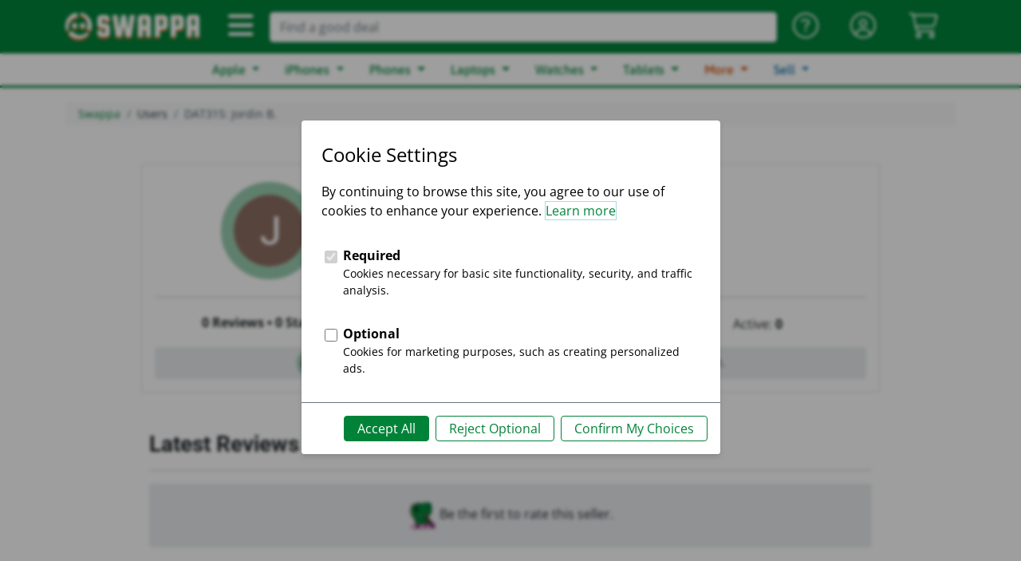

--- FILE ---
content_type: text/javascript
request_url: https://static.swappa.com/static/js/nav2.js?20221028
body_size: 4838
content:

/* Navigation Menus */

var NAV_CAT_ITEMS =
[
	{ "slug": "apple", "text": "Apple", "href": "/buy/apple", "icon": "fab fa-apple",
		"subs": [
			{ "text": "iPhone", "href": "/buy/iphones", "icon": null },
			{ "text": "iPad", "href": "/buy/apple/ipad", "icon": null },
			{ "text": "Apple Watch", "href": "/buy/apple/watch", "icon": null },
			{ "text": "AirPods", "href": "/buy/apple/airpods", "icon": null },
			{ "text": "MacBook Pro", "href": "/buy/macbooks/macbook-pro", "icon": null },
			{ "text": "MacBook Air", "href": "/buy/macbooks/macbook-air", "icon": null },
			{ "text": "iMac", "href": "/catalog/type/all-in-one?platform=macos", "icon": null },
			{ "text": "Mac mini", "href": "/catalog/type/mini-pc?platform=macos", "icon": null },
			{ "text": "iPod", "href": "/catalog/brand/apple?type=music-player", "icon": null },
			{ "text": "Apple TV", "href": "/catalog/brand/apple?type=streaming-device", "icon": null },
			{ "text": "Vision Pro", "href": "/listings/apple-vision-pro", "icon": null },
			{ "text": "All Apple", "href": "/buy/apple", "icon": "fas fa-arrow-right" }
		]
	},
	{ "slug": "iphones", "text": "iPhones", "href": "/buy/iphones", "icon": "fab fa-apple",
		"subs": [
			{ "text": "Unlocked", "href": "/buy/unlocked/iphones", "icon": "far fa-unlock-alt" },
			{ "text": "iPhone 17 Series", "href": "/buy/iphones/iphone-17-series", "icon": null },
			{ "text": "iPhone 16 Series", "href": "/buy/iphones/iphone-16-series", "icon": null },
			{ "text": "iPhone 15 Series", "href": "/buy/iphones/iphone-15-series", "icon": null },
			{ "text": "iPhone 14 Series", "href": "/buy/iphones/iphone-14-series", "icon": null },
			{ "text": "iPhone 13 Series", "href": "/buy/iphones/iphone-13-series", "icon": null },
			{ "text": "iPhone 12 Series", "href": "/buy/iphones/iphone-12-series", "icon": null },
			{ "text": "iPhone Pro Series", "href": "/buy/iphones/iphone-pro-series", "icon": null },
			{ "text": "iPhone Max Series", "href": "/buy/iphones/iphone-max-series", "icon": null },
			{ "text": "iPhone SE Series", "href": "/buy/iphones/iphone-se-series", "icon": null },
			{ "text": "Buyer's Guide", "href": "/guide/iphones", "icon": "fal fa-info-circle" },
			{ "text": "Sell iPhone", "href": "/sell/iphone", "icon": "far fa-fw fa-circle-dollar" },
			{ "text": "All iPhones", "href": "/buy/iphones", "icon": "fas fa-arrow-right" }
		]
	},
	{ "slug": "phones", "text": "Phones", "href": "/buy/phones", "icon": "fas mobile-phone",
		"subs": [
			{ "text": "Unlocked", "href": "/buy/unlocked", "icon": "far fa-unlock-alt" },
			{ "text": "Apple", "href": "/buy/iphones", "icon": "fab fa-apple" },
			{ "text": "Samsung", "href": "/buy/phones/samsung", "icon": "fab fa-android" },
			{ "text": "Google", "href": "/buy/phones/google", "icon": "fab fa-google" },
			{ "text": "Verizon", "href": "/mobile/verizon", "icon": null },
			{ "text": "T-Mobile", "href": "/mobile/t-mobile", "icon": null },
			{ "text": "AT&T", "href": "/mobile/att", "icon": null },
			{ "text": "All Phones", "href": "/buy/phones", "icon": "fas fa-arrow-right" }
		]
	},
	{ "slug": "plans", "text": "Phone Plans", "href": "/mobile/plans", "icon": "fas fa-signal",
		"subs": [
			{ "text": "Unlimited", "href": "/mobile/plans/unlimited-plans", "icon": null },
			{ "text": "Cheap", "href": "/mobile/plans/cheap-plans", "icon": null },
			{ "text": "Prepaid", "href": "/mobile/plans/prepaid-plans", "icon": null },
			{ "text": "Postpaid", "href": "/mobile/plans/postpaid-plans", "icon": null },
			{ "text": "Verizon", "href": "/mobile/verizon/plans", "icon": null },
			{ "text": "T-Mobile", "href": "/mobile/t-mobile/plans", "icon": null },
			{ "text": "AT&T", "href": "/mobile/att/plans", "icon": null },
			{ "text": "All Phone Plans", "href": "/mobile/plans", "icon": "fas fa-arrow-right" }
		]
	},
	{ "slug": "local", "text": "Local", "href": "/local", "icon": "fas fa-location-smile",
		"subs": [
			{ "text": "Phone Repair", "href": "/repair", "icon": "far fa-wrench" },
			{ "text": "Atlanta", "href": "/local/atlanta", "icon": null },
			{ "text": "Boston", "href": "/local/boston", "icon": null },
			{ "text": "Chicago", "href": "/local/chicago", "icon": null },
			{ "text": "Dallas / Fort Worth", "href": "/local/dallas-fort-worth", "icon": null },
			{ "text": "Los Angeles", "href": "/local/los-angeles", "icon": null },
			{ "text": "New York", "href": "/local/new-york-city", "icon": null },
			{ "text": "Orange County CA", "href": "/local/orange-county", "icon": null },
			{ "text": "Seattle / Tacoma", "href": "/local/seattle-tacoma", "icon": null },
			{ "text": "Washington DC", "href": "/local/washington-dc", "icon": null },
			{ "text": "All Cities", "href": "/local", "icon": "fas fa-arrow-right" }
		]
	},
	{ "slug": "laptops", "text": "Laptops", "href": "/laptops", "icon": "fas fa-laptop",
		"subs": [
			{ "text": "MacBook", "href": "/buy/macbooks", "icon": "fab fa-apple" },
			{ "text": "MacBook Pro", "href": "/buy/macbooks/macbook-pro", "icon": "fab fa-apple" },
			{ "text": "MacBook Air", "href": "/buy/macbooks/macbook-air", "icon": "fab fa-apple" },
			{ "text": "Chromebook", "href": "/laptops/chromebooks", "icon": "fa-brands fa-chrome" },
			{ "text": "Windows", "href": "/laptops/windows", "icon": "fab fa-windows" },
			{ "text": "MacBook Guide", "href": "/guide/macbook", "icon": "fal fa-info-circle" },
			{ "text": "All Laptops", "href": "/laptops", "icon": "fas fa-arrow-right" }
		]
	},
	{ "slug": "macbooks", "text": "MacBooks", "href": "/buy/macbooks", "icon": "fas fa-laptop",
		"subs": [
			{ "text": "MacBook Pro", "href": "/buy/macbooks/macbook-pro", "icon": null },
			{ "text": "MacBook Air", "href": "/buy/macbooks/macbook-air", "icon": null },
			{ "text": "Buyer's Guide", "href": "/guide/macbook", "icon": "fal fa-info-circle" },
			{ "text": "Laptops", "href": "/laptops", "icon": "fas fa-laptop" },
			{ "text": "All MacBooks", "href": "/buy/macbooks", "icon": "fas fa-arrow-right" }
		]
	},
	{ "slug": "computers", "text": "Computers", "href": "/computers", "icon": "fas fa-desktop",
		"subs": [
			{ "text": "Laptops", "href": "/laptops", "icon": "fas fa-laptop" },
			{ "text": "MacBook", "href": "/buy/macbooks", "icon": "fab fa-apple" },
			{ "text": "Mac mini", "href": "/catalog/type/mini-pc?platform=macos", "icon": "fab fa-apple" },
			{ "text": "iMac", "href": "/catalog/type/all-in-one?platform=macos", "icon": "fab fa-apple" },
			{ "text": "Graphics Cards", "href": "/computers/graphics-card", "icon": "fas fa-microchip" },
			{ "text": "Chromebook", "href": "/laptops/chromebooks", "icon": "fa-brands fa-chrome" },
			{ "text": "Windows", "href": "/laptops/windows", "icon": "fab fa-windows" },
			{ "text": "All Computers", "href": "/computers", "icon": "fas fa-arrow-right" }
		]
	},
	{ "slug": "wearables", "text": "Watches", "href": "/buy/smartwatch", "icon": "fas fa-clock-o",
		"subs": [
			{ "text": "Apple Watch", "href": "/buy/apple/watch", "icon": "fab fa-apple" },
			{ "text": "Samsung Smartwatch", "href": "/buy/smartwatch/samsung", "icon": "fas fa-watch" },
			{ "text": "Android Smartwatch", "href": "/buy/smartwatch/android", "icon": "fab fa-android" },
			{ "text": "All Wearables", "href": "/wearables", "icon": "fas fa-arrow-right" }
		]
	},
	{ "slug": "cameras", "text": "Cameras + Lenses", "href": "/cameras", "icon": "far fa-camera",
		"subs": [
			{ "text": "Action Cameras", "href": "/cameras/action", "icon": null },
			{ "text": "Canon", "href": "/cameras/canon", "icon": null },
			{ "text": "DSLR Cameras", "href": "/cameras/dslr", "icon": null },
			{ "text": "Lenses", "href": "/cameras/lenses", "icon": null },
			{ "text": "Mirrorless Cameras", "href": "/cameras/mirrorless", "icon": null },
			{ "text": "Nikon", "href": "/cameras/nikon", "icon": null },
			{ "text": "All Cameras", "href": "/cameras", "icon": "fas fa-arrow-right" }
		]
	},
	{ "slug": "tablets", "text": "iPads + Tablets", "href": "/buy/tablets", "icon": "far fa-tablet",
		"subs": [
			{ "text": "iPad", "href": "/buy/apple/ipad", "icon": "fab fa-apple" },
			{ "text": "Samsung", "href": "/catalog/type/tablet?brand=samsung", "icon": "fab fa-android" },
			{ "text": "Windows / Surface", "href": "/catalog/type/tablet?platform=windows-mobile", "icon": "fab fa-windows" },
			{ "text": "Amazon / Kindle", "href": "/catalog/type/tablet?brand=amazon", "icon": "fab fa-amazon" },
			{ "text": "All Tablets", "href": "/buy/tablets", "icon": "fas fa-arrow-right" }
		]
	},
	{ "slug": "gaming", "text": "Gaming", "href": "/gaming", "icon": "far fa-gamepad-modern",
		"subs": [
			{ "text": "PlayStation 5", "href": "/gaming/playstation-5", "icon": "fab fa-playstation" },
			{ "text": "PlayStation 4", "href": "/gaming/playstation-4", "icon": "fab fa-playstation" },
			{ "text": "Xbox Series X/S", "href": "/gaming/xbox-series", "icon": "fab fa-xbox" },
			{ "text": "Nintendo Switch", "href": "/gaming/nintendo-switch", "icon": null },
			{ "text": "All Gaming", "href": "/gaming", "icon": "fas fa-arrow-right" }
		]
	},
	{ "slug": "home_tech", "text": "Home Tech", "href": "/home-tech", "icon": "far fa-home-signal",
		"subs": [
			{ "text": "Amazon Alexa", "href": "/home-tech/voice-assistant/search?brand=amazon", "icon": "fab fa-amazon" },
			{ "text": "Google Home", "href": "/home-tech/voice-assistant/search?brand=google", "icon": "fab fa-google" },
			{ "text": "Sonos", "href": "/catalog/type/speaker?brand=sonos", "icon": "far fa-volume-up" },
			{ "text": "Nest", "href": "/home-tech/thermostat/search?brand=nest", "icon": "far fa-thermometer-empty" },
			{ "text": "All Smart Home", "href": "/home-tech", "icon": "fas fa-arrow-right" }
		]
	},
	{ "slug": "more", "text": "More",
		"subs": [
			{ "text": "Audio & AirPods", "href": "/audio" },
			{ "text": "Cameras & Lenses", "href": "/cameras" },
			{ "text": "Computers", "href": "/computers" },
			{ "text": "Drones", "href": "/drones" },
			{ "text": "Fitness & Cycling", "href": "/fitness" },
			{ "text": "Home Tech", "href": "/home-tech" },
			{ "text": "Gaming", "href": "/gaming", "class": "d-block d-xxl-none" }
		]
	},
	{ "slug": "sell", "text": "Sell", "href": "/sell", "icon": "far fa-circle-dollar",
		"subs": [
			{ "text": "iPhone", "href": "/sell/iphone", "icon": "fab fa-apple" },
			{ "text": "Phones", "href": "/sell/phone", "icon": "far fa-mobile" },
			{ "text": "Laptop", "href": "/sell/laptop", "icon": "far fa-laptop" },
			{ "text": "MacBook", "href": "/sell/macbook", "icon": "fab fa-apple" },
			{ "text": "Watch", "href": "/sell/watch", "icon": "far fa-watch" },
			{ "text": "Audio", "href": "/audio", "icon": "far fa-volume-up" },
			{ "text": "Gaming", "href": "/sell/gaming", "icon": "far fa-gamepad" },
			{ "text": "Trade-In", "href": "/trade-in", "icon": "far fa-hand-holding-dollar" },
			{ "text": "Sell Used Tech", "href": "/sell", "icon": "fas fa-arrow-right" }
		]
	},
	{ "slug": "all", "text": "All Categories", "href": "/buy", "icon": "fas fa-arrow-right" }
];

function buildNavMenus() {
	// map the nav items for easy lookup
	var nav_cat_map = {};
	for (var i = 0; i < NAV_CAT_ITEMS.length; i++) {
		var item = NAV_CAT_ITEMS[i];
		var slug = item['slug'];
		nav_cat_map[slug] = item;
	}
	// nav category bar (desktop)
	$("#secondaryNav .nav-item").each(function () {
		var nav_item = $(this);
		buildSecondaryDropdownMenu(nav_item, nav_cat_map);
	});
}

function buildSecondaryDropdownMenu(nav_item, nav_cat_map) {
	var slug = nav_item.attr("data-menu-slug");
	if (slug != null && slug in nav_cat_map) {
		var item = nav_cat_map[slug];
		if ("subs" in item) {
			// set li as dropdown
			var li_a = nav_item.children("a").first();
			li_a.addClass("dropdown-toggle");

			// add ul
			var ul_div = $('<ul class="dropdown-menu"></ul>');
			nav_item.addClass("dropdown").append(ul_div);

			// add each li
			var subs = item["subs"];
			for (var j = 0; j < subs.length; j++) {
				var li_div = createNavMenuItem(subs[j]);
				ul_div.append(li_div);
			}
		}
	}
}

function createNavMenuItem(item) {
	var href = item['href'];
	var text = item['text'];
	var icon = item['icon'];
	var title = item['title'];
	var nav_class = item['class'];
	var a_div = $('<a></a>').attr("href", href).attr("title", title).text(text);
	a_div.addClass("dropdown-item");
	if (icon != null) {
		//var i_div = $('<i class="far fa-fw"></i>').addClass("fa-"+icon);
		var i_div = $('<i aria-hidden="true" class="fa-fw"></i>').addClass(icon);
		a_div.prepend(i_div, " ");
	}
	var li_div = $('<li></li>').append(a_div);
	if (nav_class) {
		li_div.addClass(nav_class);
	}
	return li_div;
}

// after load
$(function() {

	buildNavMenus();

	/* Secondary Nav dropdown-item analytics are in nav.js because the dropdowns aren't added to dom until then */
	$("#secondaryNav a.dropdown-item").on("click", function(e) {
		var parent_text = $(this).parents(".nav-item").children("a.nav-link").text().trim();
		var drop_text = $(this).text().trim();
		var text = parent_text + " > " + drop_text;
		ga_event("Site Nav", "Drop Click", text, 0, {transport: 'beacon'});
		//e.preventDefault();
	});

});


/* Offcanvas Manager */
/*
	1. clicks to show one
	1a. show one (showing is now one)
	1b. shown one (showing is now null, current is now one)
	2. clicks to show two
	2a. hide one (hiding is now one)
	2b. show two (showing is now two)
	2c.shown two (showing is now null, current is now two)
	2d. hidden one (hiding is now null)
*/

class OffcanvasManager {
	constructor() {
		this.watched_ids = [];
		this.current_id = null;
		this.previous_id = null;
		this.showing_id = null;
		this.hiding_id = null;
		// set show_previous to true to show previous after closing a secondly opened menu
		this.show_previous = false;
	}
	watch(id) {
		this.watched_ids.push(id);
		var offcanvas = document.getElementById(id);
		var ofc_mgr = this;
		offcanvas.addEventListener('show.bs.offcanvas', function(){ ofc_mgr.show(id) });
		offcanvas.addEventListener('shown.bs.offcanvas', function(){ ofc_mgr.shown(id) });
		offcanvas.addEventListener('hide.bs.offcanvas', function(){ ofc_mgr.hide(id) });
		offcanvas.addEventListener('hidden.bs.offcanvas', function(){ ofc_mgr.hidden(id) });
	}
	unwatch(id) {
		for( var i = 0; i < this.watched_ids.length; i++){
			if (this.watched_ids[i] === id) {
				this.watched_ids.splice(i, 1);
				i--;
			}
		}
	}
	show(id) {
		//console.log("OffcanvasManager.show(): " + id);
		// if show/shown happens before hidden, then it's because one offcanvas opened another
		this.showing_id = id;
		// if show/shown happens before hidden, then it's because one offcanvas opened another
		if (this.hiding_id != null) {
			//console.log("* previous_id set to: " + id);
			this.previous_id = this.hiding_id;
		}
	}
	shown(id) {
		//console.log("OffcanvasManager.shown(): " + id);
		this.showing_id = null;
		this.current_id = id;

		// Handle what element to focus when opening an offcanvas.
		// Add the class 'offcanvas-shown-focus' to the element you want to focus.
		// Defaults to the first focasable element in the offcanvas.
		let offcanvas = $("#" + id);
		let focus_element = offcanvas.find(".offcanvas-shown-focus").first();
		if (focus_element.length === 0) {
			focus_element = offcanvas
				.find('button, [href], input:not([type="hidden"]), select, textarea, [tabindex]:not([tabindex="-1"])').first();
		}
		focus_element.focus();

		this.sendAnalytics(id, "Open");
		if (this.isMobile()) {
			this.pushHash('show', id);
		}
	}
	hide(id) {
		// hide will be called for an offcanvas that is hidden by showing another offcanvas
		//console.log("OffcanvasManager.hide(): " + id);
		this.hiding_id = id;
		// start showing the previous offcanvas
		if (this.previous_id != null && this.previous_id != id) {
			//console.log("* previous_id trigger: " + id);
			if (this.show_previous) {
				this.open(this.previous_id);
			}
		}
		this.previous_id = null;
	}
	hidden(id) {
		//console.log("OffcanvasManager.hidden(): " + id);
		this.hiding_id = null;
		this.sendAnalytics(id, "Close");
		if (this.isMobile()) {
			this.pushHash('hide', id);
		}
		if (this.current_id == id) {
			this.current_id = null;
		}
	}
	open(id) {
		//console.log("OffcanvasManager.open(): " + id);
		var ofc = this.getOffcanvas(id);
		ofc.show();
	}
	closeAll() {
		//console.log("Close All: " + this.current_id);
		// clear any previous
		this.previous_id = null;
		// close the current
		if (this.current_id != null) {
			var ofc_current = this.getOffcanvas(this.current_id);
			ofc_current.hide();
		}
	}
	getOffcanvas(id) {
		var ofc_div = document.getElementById(id);
		var ofc = bootstrap.Offcanvas.getInstance(ofc_div);
		if (ofc == null) {
			ofc = new bootstrap.Offcanvas(ofc_div);
		}
		return ofc;
	}
	isMobile() {
		return !$('#mobileTest').is(':hidden');
	}
	sendAnalytics(id, action) {
		var action = "Offcanvas " + action;
		var label = $("#"+id).attr("aria-label");
		ga_event("Site Nav", action, label, 0,{transport: 'beacon'});
	}
	openHash() {
		// Open offcanvas if there is a hash id on page load.
		//console.log("openHash: " + location.hash);
		if (location.hash != null && location.hash != "") {
			//console.log("Open offcanvas from hash: " + location.hash);
			var ofc_id = location.hash.substring(1);
			if (this.watched_ids.includes(ofc_id)) {
				this.open(ofc_id);
			} else if (!["offcanvasCookiesConsent"].includes(ofc_id)) {
				console.log("Not watching offcanvas for hash: " + ofc_id);
			}
		}
	}
	pushHash(action, id) {
		//console.log("Push hash: " + action + " -> " + id);
		//console.log("location.hash: " + location.hash);
		//console.log("Current: " + this.current_id);
		var title = document.title + " > " + $("#"+id).attr("aria-label");
		var url = window.location.pathname; //"{{ request.path }}";
		var hash = "#" + id;
		var state = {};
		if (action == 'show') {
			if (location.hash != null && location.hash != '') {
				//console.log("pushHash -> replaceState()");
				window.history.replaceState(state, title, hash);
			} else {
				//console.log("pushHash -> pushState()");
				window.history.pushState(state, title, hash);
			}
		} else if (action == 'hide') {
			if (location.hash == hash && this.showing_id == null) {
				//console.log("pushHash -> back()");
				window.history.back();
			}
		}
	}
	// https://developer.mozilla.org/en-US/docs/Web/API/WindowEventHandlers/onhashchange
	// e.oldURL and e.newURL are the full URL
	hashChange(e) {
		//console.log("hashChange: " + location.hash);
		if (location.hash != null && location.hash != '') {
			this.openHash();
		}
	}
	// https://developer.mozilla.org/en-US/docs/Web/API/WindowEventHandlers/onpopstate
	// The popstate event is only triggered by performing a browser action, pushState() or history.replaceState()
	popState(e) {
		//console.log("popState: " + location.hash);
		if (location.hash != null && location.hash != '') {
			this.openHash();
		} else {
			this.closeAll();
		}
	}
};


var ofc_mgr = new OffcanvasManager();
$(function() {
	$("#section_offcanvas .offcanvas").each(function() {
		var ofc_id = $(this).attr("id");
		ofc_mgr.watch(ofc_id);
		//console.log("Offcanvas ID: " + offcanvas.id);
	});
	ofc_mgr.openHash();
	// https://developer.mozilla.org/en-US/docs/Web/API/WindowEventHandlers/onpopstate
	window.addEventListener('popstate', (e) => {
		ofc_mgr.popState(e);
	});
	// https://developer.mozilla.org/en-US/docs/Web/API/WindowEventHandlers/onhashchange
	window.addEventListener('hashchange', (e) => {
		// location.hash is the new value at this point
		ofc_mgr.hashChange(e);
	});
});
